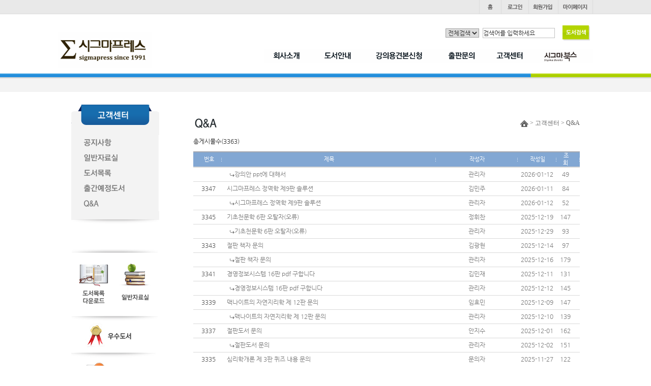

--- FILE ---
content_type: text/html
request_url: http://www.sigmapress.co.kr/shop/m_board.php?ps_db=bbs_qna&ps_boid=171&ps_bcid=&ps_line=asc&ps_choi=&ps_divi=&list_category=&ps_sele=&ps_ques=&ps_coid=0&ps_state=&ps_page=2
body_size: 53274
content:
<!--
모닝시리즈에 대한 라이센스 명시입니다.
아래 라이센스에 동의하시는 분만 모닝시리즈를 사용할수 있습니다.
꼭 읽어 보시고 사용 하십시오. 

프로그램명 : MORNING 시리즈
배포버젼   : MORNING MALL (안정:20060119버젼)
배포일자   : 2006년 01월 19일
프로그램머 : 안주현
디자인     : 안주현
Homepage   : http://www.morningspecial.com
E-Mail     : morningspecial@empal.com

1.  MORNING 시리즈의 모든 저작권은 안주현 에게 있습니다.
2.  MORNING 시리즈의 배포권은 제작자(안주현)가 허용한 곳에만 있습니다.
    (허락 맡지 않은 재배포는 허용하지 않습니다. 무단 배포하지 마십시오.)
3.  MORNING 시리즈는 저작권 명시시 누구나 사용할수 있습니다.
    (개인,비영리단체,상업사이트 기업이나 영리,비영리 단체포함)
    단. 불법 행위 또는 반 사회적인 사용은 하실수 없습니다.
4.  MORNING 시리즈는 무료프로그램(프리웨어)이 아님을 알려드립니다.
    (모닝시리즈 카피라이터 사용(광고)하는 조건으로 사용할수 있는 애드웨어 입니다.)
5.  MORNING 시리즈 사용시 저작권 명시부분을 훼손하면 안됩니다.
    프로그램 소스, html소스상의 라이센스 및 웹상 출력물 하단에 있는 카피라이트와 링크를 수정하지 마십시요.
    (저작권 표시는 원본 그대로를 유지 하여야 합니다.임의 수정 및 아이콘화 금지)
6.  단, 정식 등록버젼은 저작권 표시를 수정 또는 삭제할수 있습니다.
    (정식 등록버젼에 대한 문의는 register@morningspecial.com 으로 메일로 문의하여 주십시요.)
7.  MORNING 시리즈는 사용으로 인한 데이타 손실 및 기타 손해에 대해서 책임을 지지 않습니다.
8.  MORNING 시리즈에 대해 유지/보수의 의무가 없습니다.
9.  MORNING 시리즈의 상업적 목적으로 판매할수 없습니다.
10. MORNING 시리즈는 소스는 개인적으로 사용시 수정하여 사용할수 있습니다. (단 수정배포는 안됩니다.)
11. MORNING 시리즈에 사용된 스킨 저작권은 스킨 제작자에게 있습니다.
12. 기타 의문사항은 http://www.morningspecial.com 에서 게시판을 이용하여 주십시오.
    (일반 질문은 메일로 받지 않습니다. 자동 필터링 됩니다.)
13. 위 사항에 동의하시는 분만 모닝시리즈를 사용할수 있습니다.
-->

<!DOCTYPE HTML PUBLIC "-//W3C//DTD HTML 4.01 Transitional//EN" "http://www.w3.org/TR/html4/loose.dtd">
<HTML>
<head>
<title>시그마프레스</title>
<meta http-equiv="imagetoolbar" content="no">
<meta http-equiv="Content-Type" content="text/html; charset=euc-kr">
<meta http-equiv="X-UA-Compatible" content="IE=Edge"/>
<link rel="StyleSheet" HREF="./skin/inoproject/css/style.css" type="text/css" title="MORNING">
<link rel="StyleSheet" HREF="./skin/inoproject/css/new_style.css" type="text/css" title="MORNING">
<!--<script type="text/javascript" src="/common/js/jquery-1.5.1.min.js"></script>-->
<!--<script type="text/javascript" src="./skin/inoproject/js/basic-jquery-slider.js"></script>-->
<!--<script type="text/javascript" src="./skin/inoproject/js/gnb.js"></script>-->
<script type="text/javascript" src="./skin/inoproject/js/jquery.js"></script>
<script type="text/javascript" src="./skin/inoproject/js/jquery_easing.js"></script>
<script src="//code.jquery.com/jquery-1.11.0.min.js"></script>


<!--2차레이어관련 스크립트	  -->
	<script language="javascript" src="./skin/inoproject/js/ino_cate.js"></script>
<!-- bottom 네비바 -->
	<script language="javascript" src="./skin/inoproject/js/navigatoin_bar.js"></script>
	<script language="javascript" src="./skin/inoproject/js/ajaxCommon.js"></script>
	<script language="javascript" src="./skin/inoproject/js/morning_korea_basic.js"></script>
<!--즐겨찾기 스크립트시작  -->
	<script language="javascript">
		function bookmark(){
			window.external.AddFavorite('http://inosigmapress.inohosting.co.kr', '시그마프레스')
		}
	</script>
	<script src="http://dmaps.daum.net/map_js_init/postcode.v2.js"></script> 
<!-- <script src="https://t1.daumcdn.net/mapjsapi/bundle/postcode/prod/postcode.v2.js"></script> -->

</head><script  src="http://code.jquery.com/jquery-latest.min.js"></script>
<script>
$(document).ready(function(){
	    $('.popupon').on('click',function(){
        $('.popup77').stop().show();
    });
	     $('.popupclose11').on('click',function(){
        $('.popup77').stop().hide(); 
     });
});

</script>
<style>
.popupon img{position:absolute;left:-190px;top:210px}
.popup11{position:fixed;margin:0 auto;top:50%;left:50%;transform:translate(-50%, -50%);z-index:99999;width:600px;overflow-y:scroll;height:600px;box-sizing:border-box;padding:1px;background:#ccc}
.popup11>img{width:100%}
.popup77{display:NONE}
.popup11 h2{width:100%;background:#000;height:30px}
.popupclose11{float:right;padding-top:7px;cursor:pointer}
</style>
<!--// 네비게이션 -->
	<script>
		function all_hidden(idx){
		for(var i=1;i<=5;i++){
				if(idx!=i){
					document.getElementById("s_nav"+i).style.display="none";
				}
			}
	 	}
		function view_menu(cl){
			document.getElementById(cl).style.display="";
		}
		function hidden_menu(cl){
			document.getElementById(cl).style.display="none";
		}
		
//상단 메뉴
		$(document).ready(function(){
	var $gnbLi = $("#s_gnbList td");	
	var $sgnb = 1;


//alert($gnbLi);
	function sMenu(e){

		e.siblings().css("display", "none");
		e.css("display", "block");
	}

	$gnbLi.each(function(index) {
		$(this).on("mouseenter",function(e){
		$sgnb = index+1;

			switch($sgnb){
				case 1:sMenu($('#s_nav1')); break;
				case 2:sMenu($('#s_nav2')); break;
				case 3:sMenu($('#s_nav3')); break;
				case 4:sMenu($('#s_nav4')); break;
				case 5:sMenu($('#s_nav5')); break;
			}
		});
	});
});

</script>


<!--// 헤더시작 -->
<table border="0" cellpadding="0" cellspacing="0" width="100%" style="background:url('/shop/skin/inoproject/images/header_ut_bg.jpg') repeat-x;height:28px;overflw:hidden">
	<tr>
		<td>
			<table border="0" cellpadding="0" cellspacing="0" width="1052" align="center" style="width:1052px;margin:0 auto;position:relative">
								<tr>
					<td>
						<!--// 유틸메뉴 -->
						<table border="0" cellpadding="0" cellspacing="0" align="right" width="200" style="width:200px">
							<tr>
								<td width="44"><a href="index.php"><img src="/shop/skin/inoproject/images/ut_home.gif" onmouseover="this.src='/shop/skin/inoproject/images/ut_home_ov.gif'" onmouseout="this.src='/shop/skin/inoproject/images/ut_home.gif'" alt="" /></a></td>
								<td width="53"><a href="m_login.php"><img src="/shop/skin/inoproject/images/ut_login.gif" onmouseover="this.src='/shop/skin/inoproject/images/ut_login_ov.gif'" onmouseout="this.src='/shop/skin/inoproject/images/ut_login.gif'" alt="" /></a></td>
								<td width="58"><a href="m_member.php"><img src="/shop/skin/inoproject/images/ut_join.gif" onmouseover="this.src='/shop/skin/inoproject/images/ut_join_ov.gif'" onmouseout="this.src='/shop/skin/inoproject/images/ut_join.gif'" alt="" /></a></td>
								<td width="67"><a href="m_mypage.php"><img src="/shop/skin/inoproject/images/ut_mypage.gif" onmouseover="this.src='/shop/skin/inoproject/images/ut_mypage_ov.gif'" onmouseout="this.src='/shop/skin/inoproject/images/ut_mypage.gif'" alt="" /></a></td>
								<!--<td width="53"><a href="/shop/m_board.php?ps_db=bbs_notice&xid=1"><img src="/shop/skin/inoproject/images/ut_cus.gif" onmouseover="this.src='/shop/skin/inoproject/images/ut_cus_ov.gif'" onmouseout="this.src='/shop/skin/inoproject/images/ut_cus.gif'" alt="" /></a></td>!-->
							</tr>
						</table>
					</td>
				</tr>
								<tr>
					<td>
						<table border="0" cellpadding="0" cellspacing="0" >
							<tr>
								<td height="35"></td>
							</tr>
							<!-- <tr>
								<td>
									<a href="#" target="" class="popupon">
										<img src="/shop/skin/inoproject/newimg/banner_1119.jpg" alt="" style="position:absolute;left:-165px;top:210px">
									</a>
								</td>
							</tr> -->
							<tr>
								<td><a href="index.php"><img src="/shop/skin/inoproject/images/logo.gif" alt="" /></a></td>
								<td>
									<!--// 네비게이션 -->
									<table border="0" cellpadding="0" cellspacing="0" style="width:647px;margin-top:25px" align="right" id="s_gnbList">
										<tr>
											<td width="98" onmouseover="all_hidden('1');"><a href="sub01_01.php?xid=1"><img src="/shop/skin/inoproject/images/nav1.gif" onmouseover="this.src='/shop/skin/inoproject/images/nav1_ov.gif'" onmouseout="this.src='/shop/skin/inoproject/images/nav1.gif'"  alt="" /></a></td>
											<td width="107" onmouseover="all_hidden('2');"><a href="/shop/m_mall_list.php?ps_ctid=01000000"><img src="/shop/skin/inoproject/images/nav2.gif" onmouseover="this.src='/shop/skin/inoproject/images/nav2_ov.gif'" onmouseout="this.src='/shop/skin/inoproject/images/nav2.gif'"alt="" /></a></td>
											<td width="113" onmouseover="all_hidden('3');"><a href="/shop/m_write.php?ps_db=bbs_sample_noti&ps_boid=&ps_page=1&ps_sele=&ps_ques=&ps_line=&ps_choi=&ps_divi=&xid=1"><img src="/shop/skin/inoproject/images/nav3.gif" onmouseover="this.src='/shop/skin/inoproject/images/nav3_ov.gif'" onmouseout="this.src='/shop/skin/inoproject/images/nav3.gif'" alt="" /></a></td>
											<td width="106" onmouseover="all_hidden('4');"><a href="/shop/m_write.php?ps_db=bbs_press&ps_boid=&ps_page=1&ps_sele=&ps_ques=&ps_line=&ps_choi=&ps_divi=&xid=1"><img src="/shop/skin/inoproject/images/nav4.gif" onmouseover="this.src='/shop/skin/inoproject/images/nav4_ov.gif'" onmouseout="this.src='/shop/skin/inoproject/images/nav4.gif'" alt="" /></a></td>
											<td width="100" onmouseover="all_hidden('5');"><a href="/shop/m_board.php?ps_db=bbs_notice&xid=1"><img src="/shop/skin/inoproject/images/nav5.gif" onmouseover="this.src='/shop/skin/inoproject/images/nav5_ov.gif'" onmouseout="this.src='/shop/skin/inoproject/images/nav5.gif'" alt="" /></a></td>
											<td width="123"><a href="http://www.sigmabooks.co.kr/main/ko/index.html"><img src="/shop/skin/inoproject/images/nav6.gif" onmouseover="this.src='/shop/skin/inoproject/images/nav6_ov.gif'" onmouseout="this.src='/shop/skin/inoproject/images/nav6.gif'" alt="" /></a></td>
										</tr>
									</table>
								</td>
							</tr>
							<tr>
								<td height="10"></td>
							</tr>
							<tr>
								<td>
									<!--// searchBox -->
									<form method="get" action="m_search.php" name="morning_top_search" onsubmit="javascript:return check_top_search()">
										<input type="hidden" name="ps_mode" value="search">
										<input type="hidden" name="url" value="m_board.php">
										<table border="0" cellpadding="0" cellspacing="0" style="position:absolute;top:50px;right:0;width:290px" >
											<tr>
												<td>												
												<select name="all_select" id="" style="border:1px solid #9f9f9f">
													<option value="1" >전체검색</option>
													<option value="subject" >제목</option>
													<option value="isbn" >isbn</option>
													<option value="goods_writer" >저자</option>
													<option value="goods_translator" >역자</option>
												</select>
												</td>
												<td><input type="text" value="검색어를 입력하세요" onclick="javascript:this.value='';" value="" name="ps_search" style="border:1px solid #c1c1c1;width:140px;padding:2px 0 2px 0"/></td>
												<td><input type="image" src="/shop/skin/inoproject/images/bookSearch_btn.gif"/></td>
											</tr>
										</table>
									</form>
								</td>
							</tr>
						</table>
					</td>
				</tr>
			</table>
		</td>
	</tr>
</table>
<!--// 헤더끝 -->

<!--// 서브네비게이션시작 -->
<table border="0" cellpadding="0" cellspacing="0" width="100%" style="background:url('/shop/skin/inoproject/images/nav_bg1.jpg') repeat-x;height:37px;position:relative" id="s_nav">
	<tr>
		<td style="width:50%;background:url('/shop/skin/inoproject/images/nav_bg1.jpg') repeat-x left top;height:37px"></td>
		<td>
			<table border="0" cellpadding="0" cellspacing="0" width="1052" align="center" style="background:url('/shop/skin/inoproject/images/nav_bg3.jpg') 0 0 no-repeat;height:37px;width:1052px;position:relative;">
				<tr>
					<td>
						<!--// 서브네비1 -->
						<table border="0" cellpadding="0" cellspacing="0" style="position:absolute;top:8px;left:324px;display:none" id="s_nav1" onmouseover="view_menu('s_nav1');" onmouseout="hidden_menu('s_nav1');">
							<tr>
								<td width="46"><a href="sub01_01.php?xid=1"><img src="/shop/skin/inoproject/images/nav1_1.gif" onmouseover="this.src='/shop/skin/inoproject/images/nav1_1_ov.gif'" onmouseout="this.src='/shop/skin/inoproject/images/nav1_1.gif'" alt="" /></a></td>
						<!--		<td width="37"><a href="sub01_02.php?xid=2"><img src="/shop/skin/inoproject/images/nav1_2.gif" onmouseover="this.src='/shop/skin/inoproject/images/nav1_2_ov.gif'" onmouseout="this.src='/shop/skin/inoproject/images/nav1_2.gif'" alt="" /></a></td>!-->
								<td width="46"><a href="sub01_03.php?xid=3"><img src="/shop/skin/inoproject/images/nav1_3.gif" onmouseover="this.src='/shop/skin/inoproject/images/nav1_3_ov.gif'" onmouseout="this.src='/shop/skin/inoproject/images/nav1_3.gif'" alt="" /></a></td>
								<td width="85"><a href="sub01_04.php?xid=4"><img src="/shop/skin/inoproject/images/nav1_4.gif" onmouseover="this.src='/shop/skin/inoproject/images/nav1_4_ov.gif'" onmouseout="this.src='/shop/skin/inoproject/images/nav1_4.gif'" alt="" /></a></td>
								<td><a href="sub01_05.php?xid=5"><img src="/shop/skin/inoproject/images/nav1_5.gif" onmouseover="this.src='/shop/skin/inoproject/images/nav1_5_ov.gif'" onmouseout="this.src='/shop/skin/inoproject/images/nav1_5.gif'" alt="" /></a></td>
							</tr>
						</table>
					</td>
				</tr>

				<tr>
					<td>
						<!--// 서브네비2 -->
						<table border="0" cellpadding="0" cellspacing="0" style="position:absolute;top:8px;left:483px;display:none" id="s_nav2" onmouseover="view_menu('s_nav2');" onmouseout="hidden_menu('s_nav2');">
							<tr>
								<td width="48"><a href="/shop/m_mall_list.php?ps_ctid=01000000"><img src="/shop/skin/inoproject/images/nav2_1.gif" onmouseover="this.src='/shop/skin/inoproject/images/nav2_1_ov.gif'" onmouseout="this.src='/shop/skin/inoproject/images/nav2_1.gif'" alt="" /></a></td>
								<td width="46"><a href="/shop/m_mall_list.php?ps_ctid=02000000"><img src="/shop/skin/inoproject/images/nav2_2.gif" onmouseover="this.src='/shop/skin/inoproject/images/nav2_2_ov.gif'" onmouseout="this.src='/shop/skin/inoproject/images/nav2_2.gif'" alt="" /></a></td>
								<td><a href="/shop/m_mall_list.php?ps_ctid=03000000"><img src="/shop/skin/inoproject/images/nav2_3.gif" onmouseover="this.src='/shop/skin/inoproject/images/nav2_3_ov.gif'" onmouseout="this.src='/shop/skin/inoproject/images/nav2_3.gif'" alt="" /></a></td>
							</tr>
						</table>
					</td>
				</tr>

				<tr>
					<td>
						<!--// 서브네비3 -->
						<table border="0" cellpadding="0" cellspacing="0" style="position:absolute;top:8px;left:637px;display:none" id="s_nav3" onmouseover="view_menu('s_nav3');" onmouseout="hidden_menu('s_nav3');">
							<tr>
								<td width="48"><a href="/shop/m_write.php?ps_db=bbs_sample_noti&ps_boid=&ps_page=1&ps_sele=&ps_ques=&ps_line=&ps_choi=&ps_divi=&xid=1"><img src="/shop/skin/inoproject/images/nav3_1.gif" onmouseover="this.src='/shop/skin/inoproject/images/nav3_1_ov.gif'" onmouseout="this.src='/shop/skin/inoproject/images/nav3_1.gif'" alt="" /></a></td>
								<!-- <td width="55"><a href="sub03_02.php?xid=2"><img src="/shop/skin/inoproject/images/nav3_2.gif" onmouseover="this.src='/shop/skin/inoproject/images/nav3_2_ov.gif'" onmouseout="this.src='/shop/skin/inoproject/images/nav3_2.gif'" alt="" /></a></td>
								<td><a href="sub03_03.php?xid=3"><img src="/shop/skin/inoproject/images/nav3_3.gif" onmouseover="this.src='/shop/skin/inoproject/images/nav3_3_ov.gif'" onmouseout="this.src='/shop/skin/inoproject/images/nav3_3.gif'" alt="" /></a></td> -->
							</tr>
						</table>
					</td>
				</tr>

				<tr>
					<td>
						<!--// 서브네비4 -->
						<table border="0" cellpadding="0" cellspacing="0" style="position:absolute;top:8px;left:740px;display:none" id="s_nav4" onmouseover="view_menu('s_nav4');" onmouseout="hidden_menu('s_nav4');">
							<!--<tr>
								<td width="81"><a href="/shop/m_write.php?ps_db=bbs_press&ps_boid=&ps_page=1&ps_sele=&ps_ques=&ps_line=&ps_choi=&ps_divi=&xid=1"><img src="/shop/skin/inoproject/images/nav4_1.gif" onmouseover="this.src='/shop/skin/inoproject/images/nav4_1_ov.gif'" onmouseout="this.src='/shop/skin/inoproject/images/nav4_1.jpg'" alt="" /></a></td>
								<!-- <td><a href="sub04_02.php?xid=2"><img src="/shop/skin/inoproject/images/nav4_2.jpg" onmouseover="this.src='/shop/skin/inoproject/images/nav4_2_ov.gif'" onmouseout="this.src='/shop/skin/inoproject/images/nav4_2.jpg'" alt="" /></a></td> -->
							</tr>
						</table>
					</td>
				</tr>

				<tr>
					<td>
						<!--// 서브네비5 -->
						<table border="0" cellpadding="0" cellspacing="0" style="position:absolute;top:8px;right:0;width:400px;display:none" id="s_nav5" onmouseover="view_menu('s_nav5');" onmouseout="hidden_menu('s_nav5');">
							<tr>
								<td width="57"><a href="m_board.php?ps_db=bbs_notice&xid=1"><img src="/shop/skin/inoproject/images/nav5_1.gif" onmouseover="this.src='/shop/skin/inoproject/images/nav5_1_ov.gif'" onmouseout="this.src='/shop/skin/inoproject/images/nav5_1.gif'" alt="" /></a></td>
								<td width="68"><a href="m_board.php?ps_db=bbs_reference&xid=2"><img src="/shop/skin/inoproject/images/nav5_2.gif" onmouseover="this.src='/shop/skin/inoproject/images/nav5_2_ov.gif'" onmouseout="this.src='/shop/skin/inoproject/images/nav5_2.gif'" alt="" /></a></td>
								<td width="61"><a href="/shop/sub05_03.php?xid=3"><!--<a href="m_board.php?ps_db=bbs_book_list&xid=3">--><img src="/shop/skin/inoproject/images/nav5_3.gif" onmouseover="this.src='/shop/skin/inoproject/images/nav5_3_ov.gif'" onmouseout="this.src='/shop/skin/inoproject/images/nav5_3.gif'" alt="" /></a></td>
								<td width="85"><a href="/shop/m_board.php?ps_db=bbs_continue_book&ps_page=&ps_sele=&ps_ques=&ps_line=&ps_choi=&ps_divi=&ps_ctid=4"><img src="/shop/skin/inoproject/images/nav5_4.gif" onmouseover="this.src='/shop/skin/inoproject/images/nav5_4_ov.gif'" onmouseout="this.src='/shop/skin/inoproject/images/nav5_4.gif'" alt="" /></a></td>
								<td width="49"><a href="m_board.php?ps_db=bbs_qna&xid=5"><img src="/shop/skin/inoproject/images/nav5_5.gif" onmouseover="this.src='/shop/skin/inoproject/images/nav5_5_ov.gif'" onmouseout="this.src='/shop/skin/inoproject/images/nav5_5.gif'" alt="" /></a></td>
								<td><!-- <a href="sub05_06.php?xid=6"><img src="/shop/skin/inoproject/images/nav5_6.gif" onmouseover="this.src='/shop/skin/inoproject/images/nav5_6_ov.gif'" onmouseout="this.src='/shop/skin/inoproject/images/nav5_6.gif'" alt="" /></a> --></td>
							</tr>
						</table>
					</td>
				</tr>
			</table>
		</td>
		<td style="width:50%;background:url('/shop/skin/inoproject/images/nav_bg2.jpg') repeat-x right top;height:37px"></td>
	</tr>
</table>
<!--// 서브네비게이션끝 -->
<div class="popup77">
	<div style="" class="popup11">	
		
<img src="/shop/skin/inoproject/images/post_1119.jpg" alt="/shop/skin/inoproject/images/post_1119.jpg" usemap="#/shop/skin/inoproject/images/post_1119.jpg" style="border: 0;" />

<map name="/shop/skin/inoproject/images/post_1119.jpg">
    <area shape="rect" coords="185,1043,298,1159" href="https://enter.dcu.ac.kr" target="_blank" alt="" />

</map>
		<h2 style=""><img src="/shop/skin/inoproject/images/btn_closep.gif" alt="" style="" class="popupclose11"></h2>
	</div>
</div>




<table border="0" cellpadding="0" cellspacing="0" style="width:1000px;overflow:hidden;margin:0 auto" align="center">
	<tr>
		<td height="25"></td>
	</tr>
	<tr>
		<!--//레프트메뉴 -->
		<td style="width:170px;float:left">
			<table border="0" cellpadding="0" cellspacing="0" >
				<tr>
					<td>
						<table border="0" cellpadding="0" cellspacing="0" style="background:url('/shop/skin/inoproject/images/sb01_gnb_bg1.gif') 0 100% no-repeat;padding-bottom:10px;background-color:#f3f3f3;width:173px" >
							<tr>
								<td><img src="/shop/skin/inoproject/images/sb05_gnb_top.gif" alt="" /></td>
							</tr>
							<tr>
								<td height="20"></td>
							</tr>
							<tr>
								<td><a href="/shop/m_board.php?ps_db=bbs_notice&xid=1"><img src="/shop/skin/inoproject/images/sb05_gnb1.gif" onmouseover="this.src='/shop/skin/inoproject/images/sb05_gnb1_ov.gif'" onmouseout="this.src='/shop/skin/inoproject/images/sb05_gnb1.gif'" alt="" /></a></td>
							</tr>
							<tr>
								<td><a href="/shop/m_board.php?ps_db=bbs_reference&xid=2"><img src="/shop/skin/inoproject/images/sb05_gnb2.gif" onmouseover="this.src='/shop/skin/inoproject/images/sb05_gnb2_ov.gif'" onmouseout="this.src='/shop/skin/inoproject/images/sb05_gnb2.gif'" alt="" /></a></td>
							</tr>
							<tr>
								<td><a href="/shop/sub05_03.php?xid=3"><!--<a href="/shop/m_board.php?ps_db=bbs_book_list&xid=3">--><img src="/shop/skin/inoproject/images/sb05_gnb3.gif" onmouseover="this.src='/shop/skin/inoproject/images/sb05_gnb3_ov.gif'" onmouseout="this.src='/shop/skin/inoproject/images/sb05_gnb3.gif'" alt="" /></a></td>
							</tr>
							<tr>
								<td><a href="/shop/m_board.php?ps_db=bbs_continue_book&ps_page=&ps_sele=&ps_ques=&ps_line=&ps_choi=&ps_divi=&ps_ctid=4"><img src="/shop/skin/inoproject/images/sb05_gnb4.gif" onmouseover="this.src='/shop/skin/inoproject/images/sb05_gnb4_ov.gif'" onmouseout="this.src='/shop/skin/inoproject/images/sb05_gnb4.gif'" alt="" /></a></td>
							</tr>
							<tr>
								<td><a href="/shop/m_board.php?ps_db=bbs_qna&xid=5"><img src="/shop/skin/inoproject/images/sb05_gnb5.gif" onmouseover="this.src='/shop/skin/inoproject/images/sb05_gnb5_ov.gif'" onmouseout="this.src='/shop/skin/inoproject/images/sb05_gnb5.gif'" alt="" /></a></td>
							</tr>
							<tr>
								<td height="25"></td>
							</tr>
						</table>
					</td>
				</tr>
				<tr>
					<td height="50"></td>
				</tr>
				<tr>
					<td>
						<!--//레프트배너 -->
						<table border="0" cellpadding="0" cellspacing="0" width="170" align="left" style="width:170px;position:relative" class="m_leftMenu1">
							<tr>
								<td colspan="2" align="center"><img src="/shop/skin/inoproject/images/left_bg2.jpg" alt="" /></td>
							</tr>
							<tr>
								<td><a href="http://inosigmapress.inohosting.co.kr/shop/sub05_03.php?xid=3"><img src="/shop/skin/inoproject/images/left_bnr1.gif" alt=""  style="margin-left:-5px;"/></a></td>
								<td align="left"><a href="/shop/m_board.php?ps_db=bbs_reference&xid=2"><img src="/shop/skin/inoproject/images/left_bnr2.gif" alt="" style="margin-left:-5px;"/></a></td>
							</tr>
							<tr>
								<td colspan="2" align="center"><img src="/shop/skin/inoproject/images/left_bg1.jpg" alt="" /></td>
							</tr>
						</table>
					</td>
				</tr>
						<tr>
								<td><a href="http://www.sigmapress.co.kr/shop/m_board.php?ps_db=bbs_notice&xid=1"><img src="/shop/skin/inoproject/images/brn01.jpg" alt=""  style="margin-left:-5px;"/></a></td>
							</tr>
	<tr>
		<td><a href="/shop/m_board.php?ps_db=bbs_continue_book&ps_page=&ps_sele=&ps_ques=&ps_line=&ps_choi=&ps_divi=&ps_ctid="><img src="/shop/skin/inoproject/images/brn02.jpg" alt=""  style="margin-left:-5px;"/></a></td>
	</tr>
	<tr>
		<td><a href="/shop/sub01_05.php?xid=5"><img src="/shop/skin/inoproject/images/brn03.jpg" alt="채용정보"/></a></td>
	</tr>
				<tr>
					<td height="50"></td>
				</tr>
			</table>
		</td>
		<!--//레프트메뉴끝 -->
		<!--//게시판시작 -->
		<td style="width:760px;float:right">
			<table border="0" cellpadding="0" cellspacing="0" >
				<tr>
					<td>
						<table border="0" cellpadding="0" cellspacing="0" width="100%">
<tr>
	<td height="10"> </td>
</tr>
<tr style="display:none;">
	<td width="100%" valign="top"></td>
</tr>
<tr>
	<td width="100%" valign="top" height=10></td>
</tr>
</table>
<table border="0" cellpadding="0" cellspacing="0" class="sb_ut" style="position:relative;width:760px">
							<tr>
								<td><img src="/shop/skin/inoproject/images/sb05_05_stl.gif" alt="" /></td>
								<td>
									<table border="0" cellpadding="0" cellspacing="0" style="">
										<tr>
											<td align="right"><img src="/shop/skin/inoproject/images/sub_bul.jpg" alt="" /> > 고객센터 > Q&A</td>
											<td></td>
										</tr>
									</table>
								</td>
							</tr>
						</table>
					</td>
				</tr>
				<tr>
					<td><link rel=StyleSheet HREF="board_skin/ino_board_default/ino.css" type="text/css" >

<table border="0" cellpadding="0" cellspacing="0"  style="width:760px;text-align:left" align="left">
<tr>
	<td nowrap align="center">
<table border="0" cellpadding="0" cellspacing="0" style="width:760px;text-align:left" align="left">
<tr>
	<td height="10"></td>
</tr>
<tr>
	<td align="left" valign="bottom">총게시물수(3363)</td>
	<td align="right">
	</td>
</tr>
</table>
    <table border="0" cellpadding="0" cellspacing="0" style="width:760px;" align="left" >
	<tr>
		<td height="10"></td>
	</tr>
	<form action="m_board_ok.php" method="post" name="uid_check_form">
		<input type="hidden" name="bbsChkStr" value="44495_1769007485">
	<input type="hidden" name="ps_mode" value="board_all_delete">
	<input type="hidden" name="ps_db" value="bbs_qna">
	<input type="hidden" name="ps_page" value="2">
	<input type="hidden" name="ps_coid" value="0">
    <tr style="background-color:#f0f2f8; border-top:#a2a7b0 solid 2px;line-height:25px;height:25px">
		<td  class="text20"  style="padding-left:5px"></td>
		<td nowrap align="center" width="50" class="text20" style="padding:0 10px 0 10px"><img src="./skin/inoproject/images/sitemap/sp.gif" height="2">번호</td>
		<td width="1" class="text20"><img src="board_skin/ino_board_default/images/list_title_line.gif" border="0"></td>
        <td style="word-break;break-all;" align="center" width=100% class="text20"><img src="./skin/inoproject/images/sitemap/sp.gif" height="2">제목</td>
		<td width="1" class="text20"><img src="board_skin/ino_board_default/images/list_title_line.gif" border=\"0\" ></td>
        <td width="160" nowrap align="center" class="text20" style="padding:0 10px 0 10px"><img src="./skin/inoproject/images/sitemap/sp.gif" height="2">작성자</td>
		<td width="1" class="text20"><img src="board_skin/ino_board_default/images/list_title_line.gif" border=\"0\" ></td>
        <td width="75" nowrap align="center" class="text20" style="padding:0 10px 0 10px"><img src="./skin/inoproject/images/sitemap/sp.gif" height="2">작성일</td>
		<td width="1" class="text20"><img src="board_skin/ino_board_default/images/list_title_line.gif" border=\"0\" ></td>
        <td width="35" nowrap align="center" class="text20"style="padding:0 10px 0 10px"><img src="./skin/inoproject/images/sitemap/sp.gif" height="2">조회</td>
		<td align="center" class="text20" style="padding:0 10px 0 0"></td>
		<td width="1" class="text20"><img src="board_skin/ino_board_default/images/list_title_line.gif" border=\"0\" ></td>
		    </tr>
	<tr>
		<td colspan=50  height=1 class="InoBoard_Line"></td>
	</tr>
       <tr onMouseOver="this.style.background='#FBFBFB'" onMouseOut="this.style.background='#FFFFFF'" bgcolor="#FFFFFF" height=28>
         <td align="center" style="padding:0 0px 0 5px" nowrap class="InoBoard"></td>
         <td align="center" style="padding:0 0 0 0"  class="InoBoard"><font color=#595959 nowrap></font></td>
		 <td></td>
         <td align="left" style="padding:0 0 0 10px" class="InoBoard" style="word-break;break-all" width=100%>
            &nbsp;&nbsp;<img src="board_skin/ino_board_default/images/re_reply.gif" border="0"><a href="m_view.php?ps_db=bbs_qna&ps_boid=7515&ps_page=2&ps_sele=&ps_ques=&ps_line=asc&ps_choi=&ps_coid=0&ps_divi=&list_category=">강의안 ppt에 대해서</a><font size="1">&nbsp;&nbsp;</font>         </td>
		 <td></td>
         <td align="center" nowrap style="padding:0 5px 0 5px" class="InoBoard"><a href="javascript:open_window('mailer', 'mail_link.php?email=a3NkaHRtNTZAbmF2ZXIuY29t', 40, 40, 420, 381, 0, 0, 0, 0, 0);"
		 onfocus='blur()'>관리자</a></td>
		 <td></td>
         <td align="center" nowrap style="padding:0 5px 0 5px" class="InoBoard">2026-01-12</td>
		 <td></td>
         <td align="center" nowrap style="padding:0 5px 0 5px" class="InoBoard">49</td>
		 <td></td>
       </tr>
	  <tr>
		<td colspan="20" border="1" class="InoBoard_Line" ></td>
     </tr>
       <tr onMouseOver="this.style.background='#FBFBFB'" onMouseOut="this.style.background='#FFFFFF'" bgcolor="#FFFFFF" height=28>
         <td align="center" style="padding:0 0px 0 5px" nowrap class="InoBoard"></td>
         <td align="center" style="padding:0 0 0 0"  class="InoBoard"><font color=#595959 nowrap>3347</font></td>
		 <td></td>
         <td align="left" style="padding:0 0 0 10px" class="InoBoard" style="word-break;break-all" width=100%>
            <a href="m_view.php?ps_db=bbs_qna&ps_boid=7513&ps_page=2&ps_sele=&ps_ques=&ps_line=asc&ps_choi=&ps_coid=0&ps_divi=&list_category=">시그마프레스 정역학 제9판 솔루션</a><font size="1">&nbsp;&nbsp;</font>         </td>
		 <td></td>
         <td align="center" nowrap style="padding:0 5px 0 5px" class="InoBoard"><a href="javascript:open_window('mailer', 'mail_link.php?email=azMxMDA3NDI3QGdtYWlsLmNvbQ%3D%3D', 40, 40, 420, 381, 0, 0, 0, 0, 0);"
		 onfocus='blur()'>김민주</a></td>
		 <td></td>
         <td align="center" nowrap style="padding:0 5px 0 5px" class="InoBoard">2026-01-11</td>
		 <td></td>
         <td align="center" nowrap style="padding:0 5px 0 5px" class="InoBoard">84</td>
		 <td></td>
       </tr>
	  <tr>
		<td colspan="20" border="1" class="InoBoard_Line" ></td>
     </tr>
       <tr onMouseOver="this.style.background='#FBFBFB'" onMouseOut="this.style.background='#FFFFFF'" bgcolor="#FFFFFF" height=28>
         <td align="center" style="padding:0 0px 0 5px" nowrap class="InoBoard"></td>
         <td align="center" style="padding:0 0 0 0"  class="InoBoard"><font color=#595959 nowrap></font></td>
		 <td></td>
         <td align="left" style="padding:0 0 0 10px" class="InoBoard" style="word-break;break-all" width=100%>
            &nbsp;&nbsp;<img src="board_skin/ino_board_default/images/re_reply.gif" border="0"><a href="m_view.php?ps_db=bbs_qna&ps_boid=7516&ps_page=2&ps_sele=&ps_ques=&ps_line=asc&ps_choi=&ps_coid=0&ps_divi=&list_category=">시그마프레스 정역학 제9판 솔루션</a><font size="1">&nbsp;&nbsp;</font>         </td>
		 <td></td>
         <td align="center" nowrap style="padding:0 5px 0 5px" class="InoBoard"><a href="javascript:open_window('mailer', 'mail_link.php?email=a3NkaHRtNTZAbmF2ZXIuY29t', 40, 40, 420, 381, 0, 0, 0, 0, 0);"
		 onfocus='blur()'>관리자</a></td>
		 <td></td>
         <td align="center" nowrap style="padding:0 5px 0 5px" class="InoBoard">2026-01-12</td>
		 <td></td>
         <td align="center" nowrap style="padding:0 5px 0 5px" class="InoBoard">52</td>
		 <td></td>
       </tr>
	  <tr>
		<td colspan="20" border="1" class="InoBoard_Line" ></td>
     </tr>
       <tr onMouseOver="this.style.background='#FBFBFB'" onMouseOut="this.style.background='#FFFFFF'" bgcolor="#FFFFFF" height=28>
         <td align="center" style="padding:0 0px 0 5px" nowrap class="InoBoard"></td>
         <td align="center" style="padding:0 0 0 0"  class="InoBoard"><font color=#595959 nowrap>3345</font></td>
		 <td></td>
         <td align="left" style="padding:0 0 0 10px" class="InoBoard" style="word-break;break-all" width=100%>
            <a href="m_view.php?ps_db=bbs_qna&ps_boid=7506&ps_page=2&ps_sele=&ps_ques=&ps_line=asc&ps_choi=&ps_coid=0&ps_divi=&list_category=">기초천문학 6판 오탈자(오류)</a><font size="1">&nbsp;&nbsp;</font>         </td>
		 <td></td>
         <td align="center" nowrap style="padding:0 5px 0 5px" class="InoBoard"><a href="javascript:open_window('mailer', 'mail_link.php?email=aHdpY2hhbkBraHUuYWMua3I%3D', 40, 40, 420, 381, 0, 0, 0, 0, 0);"
		 onfocus='blur()'>정휘찬</a></td>
		 <td></td>
         <td align="center" nowrap style="padding:0 5px 0 5px" class="InoBoard">2025-12-19</td>
		 <td></td>
         <td align="center" nowrap style="padding:0 5px 0 5px" class="InoBoard">147</td>
		 <td></td>
       </tr>
	  <tr>
		<td colspan="20" border="1" class="InoBoard_Line" ></td>
     </tr>
       <tr onMouseOver="this.style.background='#FBFBFB'" onMouseOut="this.style.background='#FFFFFF'" bgcolor="#FFFFFF" height=28>
         <td align="center" style="padding:0 0px 0 5px" nowrap class="InoBoard"></td>
         <td align="center" style="padding:0 0 0 0"  class="InoBoard"><font color=#595959 nowrap></font></td>
		 <td></td>
         <td align="left" style="padding:0 0 0 10px" class="InoBoard" style="word-break;break-all" width=100%>
            &nbsp;&nbsp;<img src="board_skin/ino_board_default/images/re_reply.gif" border="0"><a href="m_view.php?ps_db=bbs_qna&ps_boid=7510&ps_page=2&ps_sele=&ps_ques=&ps_line=asc&ps_choi=&ps_coid=0&ps_divi=&list_category=">기초천문학 6판 오탈자(오류)</a><font size="1">&nbsp;&nbsp;</font>         </td>
		 <td></td>
         <td align="center" nowrap style="padding:0 5px 0 5px" class="InoBoard"><a href="javascript:open_window('mailer', 'mail_link.php?email=a3NkaHRtNTZAbmF2ZXIuY29t', 40, 40, 420, 381, 0, 0, 0, 0, 0);"
		 onfocus='blur()'>관리자</a></td>
		 <td></td>
         <td align="center" nowrap style="padding:0 5px 0 5px" class="InoBoard">2025-12-29</td>
		 <td></td>
         <td align="center" nowrap style="padding:0 5px 0 5px" class="InoBoard">93</td>
		 <td></td>
       </tr>
	  <tr>
		<td colspan="20" border="1" class="InoBoard_Line" ></td>
     </tr>
       <tr onMouseOver="this.style.background='#FBFBFB'" onMouseOut="this.style.background='#FFFFFF'" bgcolor="#FFFFFF" height=28>
         <td align="center" style="padding:0 0px 0 5px" nowrap class="InoBoard"></td>
         <td align="center" style="padding:0 0 0 0"  class="InoBoard"><font color=#595959 nowrap>3343</font></td>
		 <td></td>
         <td align="left" style="padding:0 0 0 10px" class="InoBoard" style="word-break;break-all" width=100%>
            <a href="m_view.php?ps_db=bbs_qna&ps_boid=7504&ps_page=2&ps_sele=&ps_ques=&ps_line=asc&ps_choi=&ps_coid=0&ps_divi=&list_category=">절판 책자 문의</a><font size="1">&nbsp;&nbsp;</font>         </td>
		 <td></td>
         <td align="center" nowrap style="padding:0 5px 0 5px" class="InoBoard"><a href="javascript:open_window('mailer', 'mail_link.php?email=ZnJlbWFuMTRAbmF2ZXIuY29t', 40, 40, 420, 381, 0, 0, 0, 0, 0);"
		 onfocus='blur()'>김광현</a></td>
		 <td></td>
         <td align="center" nowrap style="padding:0 5px 0 5px" class="InoBoard">2025-12-14</td>
		 <td></td>
         <td align="center" nowrap style="padding:0 5px 0 5px" class="InoBoard">97</td>
		 <td></td>
       </tr>
	  <tr>
		<td colspan="20" border="1" class="InoBoard_Line" ></td>
     </tr>
       <tr onMouseOver="this.style.background='#FBFBFB'" onMouseOut="this.style.background='#FFFFFF'" bgcolor="#FFFFFF" height=28>
         <td align="center" style="padding:0 0px 0 5px" nowrap class="InoBoard"></td>
         <td align="center" style="padding:0 0 0 0"  class="InoBoard"><font color=#595959 nowrap></font></td>
		 <td></td>
         <td align="left" style="padding:0 0 0 10px" class="InoBoard" style="word-break;break-all" width=100%>
            &nbsp;&nbsp;<img src="board_skin/ino_board_default/images/re_reply.gif" border="0"><a href="m_view.php?ps_db=bbs_qna&ps_boid=7505&ps_page=2&ps_sele=&ps_ques=&ps_line=asc&ps_choi=&ps_coid=0&ps_divi=&list_category=">절판 책자 문의</a><font size="1">&nbsp;&nbsp;</font>         </td>
		 <td></td>
         <td align="center" nowrap style="padding:0 5px 0 5px" class="InoBoard"><a href="javascript:open_window('mailer', 'mail_link.php?email=a3NkaHRtNTZAbmF2ZXIuY29t', 40, 40, 420, 381, 0, 0, 0, 0, 0);"
		 onfocus='blur()'>관리자</a></td>
		 <td></td>
         <td align="center" nowrap style="padding:0 5px 0 5px" class="InoBoard">2025-12-16</td>
		 <td></td>
         <td align="center" nowrap style="padding:0 5px 0 5px" class="InoBoard">179</td>
		 <td></td>
       </tr>
	  <tr>
		<td colspan="20" border="1" class="InoBoard_Line" ></td>
     </tr>
       <tr onMouseOver="this.style.background='#FBFBFB'" onMouseOut="this.style.background='#FFFFFF'" bgcolor="#FFFFFF" height=28>
         <td align="center" style="padding:0 0px 0 5px" nowrap class="InoBoard"></td>
         <td align="center" style="padding:0 0 0 0"  class="InoBoard"><font color=#595959 nowrap>3341</font></td>
		 <td></td>
         <td align="left" style="padding:0 0 0 10px" class="InoBoard" style="word-break;break-all" width=100%>
            <a href="m_view.php?ps_db=bbs_qna&ps_boid=7502&ps_page=2&ps_sele=&ps_ques=&ps_line=asc&ps_choi=&ps_coid=0&ps_divi=&list_category=">경영정보시스템 16판 pdf 구합니다</a><font size="1">&nbsp;&nbsp;</font>         </td>
		 <td></td>
         <td align="center" nowrap style="padding:0 5px 0 5px" class="InoBoard"><a href="javascript:open_window('mailer', 'mail_link.php?email=a2ltajMyMkBuYXZlci5jb20%3D', 40, 40, 420, 381, 0, 0, 0, 0, 0);"
		 onfocus='blur()'>김민재</a></td>
		 <td></td>
         <td align="center" nowrap style="padding:0 5px 0 5px" class="InoBoard">2025-12-11</td>
		 <td></td>
         <td align="center" nowrap style="padding:0 5px 0 5px" class="InoBoard">131</td>
		 <td></td>
       </tr>
	  <tr>
		<td colspan="20" border="1" class="InoBoard_Line" ></td>
     </tr>
       <tr onMouseOver="this.style.background='#FBFBFB'" onMouseOut="this.style.background='#FFFFFF'" bgcolor="#FFFFFF" height=28>
         <td align="center" style="padding:0 0px 0 5px" nowrap class="InoBoard"></td>
         <td align="center" style="padding:0 0 0 0"  class="InoBoard"><font color=#595959 nowrap></font></td>
		 <td></td>
         <td align="left" style="padding:0 0 0 10px" class="InoBoard" style="word-break;break-all" width=100%>
            &nbsp;&nbsp;<img src="board_skin/ino_board_default/images/re_reply.gif" border="0"><a href="m_view.php?ps_db=bbs_qna&ps_boid=7503&ps_page=2&ps_sele=&ps_ques=&ps_line=asc&ps_choi=&ps_coid=0&ps_divi=&list_category=">경영정보시스템 16판 pdf 구합니다</a><font size="1">&nbsp;&nbsp;</font>         </td>
		 <td></td>
         <td align="center" nowrap style="padding:0 5px 0 5px" class="InoBoard"><a href="javascript:open_window('mailer', 'mail_link.php?email=a3NkaHRtNTZAbmF2ZXIuY29t', 40, 40, 420, 381, 0, 0, 0, 0, 0);"
		 onfocus='blur()'>관리자</a></td>
		 <td></td>
         <td align="center" nowrap style="padding:0 5px 0 5px" class="InoBoard">2025-12-12</td>
		 <td></td>
         <td align="center" nowrap style="padding:0 5px 0 5px" class="InoBoard">145</td>
		 <td></td>
       </tr>
	  <tr>
		<td colspan="20" border="1" class="InoBoard_Line" ></td>
     </tr>
       <tr onMouseOver="this.style.background='#FBFBFB'" onMouseOut="this.style.background='#FFFFFF'" bgcolor="#FFFFFF" height=28>
         <td align="center" style="padding:0 0px 0 5px" nowrap class="InoBoard"></td>
         <td align="center" style="padding:0 0 0 0"  class="InoBoard"><font color=#595959 nowrap>3339</font></td>
		 <td></td>
         <td align="left" style="padding:0 0 0 10px" class="InoBoard" style="word-break;break-all" width=100%>
            <a href="m_view.php?ps_db=bbs_qna&ps_boid=7499&ps_page=2&ps_sele=&ps_ques=&ps_line=asc&ps_choi=&ps_coid=0&ps_divi=&list_category=">맥나이트의 자연지리학 제 12판 문의</a><font size="1">&nbsp;&nbsp;</font>         </td>
		 <td></td>
         <td align="center" nowrap style="padding:0 5px 0 5px" class="InoBoard"><a href="javascript:open_window('mailer', 'mail_link.php?email=bWFuZ28xNDk3QG5hdmVyLmNvbQ%3D%3D', 40, 40, 420, 381, 0, 0, 0, 0, 0);"
		 onfocus='blur()'>임효민</a></td>
		 <td></td>
         <td align="center" nowrap style="padding:0 5px 0 5px" class="InoBoard">2025-12-09</td>
		 <td></td>
         <td align="center" nowrap style="padding:0 5px 0 5px" class="InoBoard">147</td>
		 <td></td>
       </tr>
	  <tr>
		<td colspan="20" border="1" class="InoBoard_Line" ></td>
     </tr>
       <tr onMouseOver="this.style.background='#FBFBFB'" onMouseOut="this.style.background='#FFFFFF'" bgcolor="#FFFFFF" height=28>
         <td align="center" style="padding:0 0px 0 5px" nowrap class="InoBoard"></td>
         <td align="center" style="padding:0 0 0 0"  class="InoBoard"><font color=#595959 nowrap></font></td>
		 <td></td>
         <td align="left" style="padding:0 0 0 10px" class="InoBoard" style="word-break;break-all" width=100%>
            &nbsp;&nbsp;<img src="board_skin/ino_board_default/images/re_reply.gif" border="0"><a href="m_view.php?ps_db=bbs_qna&ps_boid=7500&ps_page=2&ps_sele=&ps_ques=&ps_line=asc&ps_choi=&ps_coid=0&ps_divi=&list_category=">맥나이트의 자연지리학 제 12판 문의</a><font size="1">&nbsp;&nbsp;</font>         </td>
		 <td></td>
         <td align="center" nowrap style="padding:0 5px 0 5px" class="InoBoard"><a href="javascript:open_window('mailer', 'mail_link.php?email=a3NkaHRtNTZAbmF2ZXIuY29t', 40, 40, 420, 381, 0, 0, 0, 0, 0);"
		 onfocus='blur()'>관리자</a></td>
		 <td></td>
         <td align="center" nowrap style="padding:0 5px 0 5px" class="InoBoard">2025-12-10</td>
		 <td></td>
         <td align="center" nowrap style="padding:0 5px 0 5px" class="InoBoard">139</td>
		 <td></td>
       </tr>
	  <tr>
		<td colspan="20" border="1" class="InoBoard_Line" ></td>
     </tr>
       <tr onMouseOver="this.style.background='#FBFBFB'" onMouseOut="this.style.background='#FFFFFF'" bgcolor="#FFFFFF" height=28>
         <td align="center" style="padding:0 0px 0 5px" nowrap class="InoBoard"></td>
         <td align="center" style="padding:0 0 0 0"  class="InoBoard"><font color=#595959 nowrap>3337</font></td>
		 <td></td>
         <td align="left" style="padding:0 0 0 10px" class="InoBoard" style="word-break;break-all" width=100%>
            <a href="m_view.php?ps_db=bbs_qna&ps_boid=7497&ps_page=2&ps_sele=&ps_ques=&ps_line=asc&ps_choi=&ps_coid=0&ps_divi=&list_category=">절판도서 문의</a><font size="1">&nbsp;&nbsp;</font>         </td>
		 <td></td>
         <td align="center" nowrap style="padding:0 5px 0 5px" class="InoBoard"><a href="javascript:open_window('mailer', 'mail_link.php?email=ZWR3YXJkMzBAZGF1bS5uZXQ%3D', 40, 40, 420, 381, 0, 0, 0, 0, 0);"
		 onfocus='blur()'>안지수</a></td>
		 <td></td>
         <td align="center" nowrap style="padding:0 5px 0 5px" class="InoBoard">2025-12-01</td>
		 <td></td>
         <td align="center" nowrap style="padding:0 5px 0 5px" class="InoBoard">162</td>
		 <td></td>
       </tr>
	  <tr>
		<td colspan="20" border="1" class="InoBoard_Line" ></td>
     </tr>
       <tr onMouseOver="this.style.background='#FBFBFB'" onMouseOut="this.style.background='#FFFFFF'" bgcolor="#FFFFFF" height=28>
         <td align="center" style="padding:0 0px 0 5px" nowrap class="InoBoard"></td>
         <td align="center" style="padding:0 0 0 0"  class="InoBoard"><font color=#595959 nowrap></font></td>
		 <td></td>
         <td align="left" style="padding:0 0 0 10px" class="InoBoard" style="word-break;break-all" width=100%>
            &nbsp;&nbsp;<img src="board_skin/ino_board_default/images/re_reply.gif" border="0"><a href="m_view.php?ps_db=bbs_qna&ps_boid=7498&ps_page=2&ps_sele=&ps_ques=&ps_line=asc&ps_choi=&ps_coid=0&ps_divi=&list_category=">절판도서 문의</a><font size="1">&nbsp;&nbsp;</font>         </td>
		 <td></td>
         <td align="center" nowrap style="padding:0 5px 0 5px" class="InoBoard"><a href="javascript:open_window('mailer', 'mail_link.php?email=a3NkaHRtNTZAbmF2ZXIuY29t', 40, 40, 420, 381, 0, 0, 0, 0, 0);"
		 onfocus='blur()'>관리자</a></td>
		 <td></td>
         <td align="center" nowrap style="padding:0 5px 0 5px" class="InoBoard">2025-12-02</td>
		 <td></td>
         <td align="center" nowrap style="padding:0 5px 0 5px" class="InoBoard">151</td>
		 <td></td>
       </tr>
	  <tr>
		<td colspan="20" border="1" class="InoBoard_Line" ></td>
     </tr>
       <tr onMouseOver="this.style.background='#FBFBFB'" onMouseOut="this.style.background='#FFFFFF'" bgcolor="#FFFFFF" height=28>
         <td align="center" style="padding:0 0px 0 5px" nowrap class="InoBoard"></td>
         <td align="center" style="padding:0 0 0 0"  class="InoBoard"><font color=#595959 nowrap>3335</font></td>
		 <td></td>
         <td align="left" style="padding:0 0 0 10px" class="InoBoard" style="word-break;break-all" width=100%>
            <a href="m_view.php?ps_db=bbs_qna&ps_boid=7494&ps_page=2&ps_sele=&ps_ques=&ps_line=asc&ps_choi=&ps_coid=0&ps_divi=&list_category=">심리학개론  제 3판 퀴즈 내용 문의</a><font size="1">&nbsp;&nbsp;</font>         </td>
		 <td></td>
         <td align="center" nowrap style="padding:0 5px 0 5px" class="InoBoard"><a href="javascript:open_window('mailer', 'mail_link.php?email=cGh5MDk1QG5hdmVyLmNvbQ%3D%3D', 40, 40, 420, 381, 0, 0, 0, 0, 0);"
		 onfocus='blur()'>문의자</a></td>
		 <td></td>
         <td align="center" nowrap style="padding:0 5px 0 5px" class="InoBoard">2025-11-27</td>
		 <td></td>
         <td align="center" nowrap style="padding:0 5px 0 5px" class="InoBoard">122</td>
		 <td></td>
       </tr>
	  <tr>
		<td colspan="20" border="1" class="InoBoard_Line" ></td>
     </tr>
       <tr onMouseOver="this.style.background='#FBFBFB'" onMouseOut="this.style.background='#FFFFFF'" bgcolor="#FFFFFF" height=28>
         <td align="center" style="padding:0 0px 0 5px" nowrap class="InoBoard"></td>
         <td align="center" style="padding:0 0 0 0"  class="InoBoard"><font color=#595959 nowrap></font></td>
		 <td></td>
         <td align="left" style="padding:0 0 0 10px" class="InoBoard" style="word-break;break-all" width=100%>
            &nbsp;&nbsp;<img src="board_skin/ino_board_default/images/re_reply.gif" border="0"><a href="m_view.php?ps_db=bbs_qna&ps_boid=7496&ps_page=2&ps_sele=&ps_ques=&ps_line=asc&ps_choi=&ps_coid=0&ps_divi=&list_category=">심리학개론  제 3판 퀴즈 내용 문의</a><font size="1">&nbsp;&nbsp;</font>         </td>
		 <td></td>
         <td align="center" nowrap style="padding:0 5px 0 5px" class="InoBoard"><a href="javascript:open_window('mailer', 'mail_link.php?email=a3NkaHRtNTZAbmF2ZXIuY29t', 40, 40, 420, 381, 0, 0, 0, 0, 0);"
		 onfocus='blur()'>관리자</a></td>
		 <td></td>
         <td align="center" nowrap style="padding:0 5px 0 5px" class="InoBoard">2025-11-27</td>
		 <td></td>
         <td align="center" nowrap style="padding:0 5px 0 5px" class="InoBoard">146</td>
		 <td></td>
       </tr>
	  <tr>
		<td colspan="20" border="1" class="InoBoard_Line" ></td>
     </tr>
    </form>
	</table>
	<table border="0" cellpadding="0" cellspacing="0"  style="width:760px;" align="left">
	<tr>

		<td height="7"></td>
	</tr>
	</table>


<table border="0" cellpadding="0" cellspacing="1" style="width:790px;">
<tr>
	<td align="center" height=top>
&nbsp;<table border='0' cellspacing='0' cellpadding='0' id='paging'><tr><td  class='ov'><a href='m_board.php?ps_db=bbs_qna&ps_boid=171&ps_bcid=&ps_line=asc&ps_choi=&ps_divi=&list_category=&ps_sele=&ps_ques=&ps_coid=0&ps_state=&ps_page='><<</a></td><td  class='ov'><a href='m_board.php?ps_db=bbs_qna&ps_boid=171&ps_bcid=&ps_line=asc&ps_choi=&ps_divi=&list_category=&ps_sele=&ps_ques=&ps_coid=0&ps_state=&ps_page=1'><</a></td><td class='ov'><a href='m_board.php?ps_db=bbs_qna&ps_boid=171&ps_bcid=&ps_line=asc&ps_choi=&ps_divi=&list_category=&ps_sele=&ps_ques=&ps_coid=0&ps_state=&ps_page=1'>1</a></td><td class='off'>2</td><td class='ov'><a href='m_board.php?ps_db=bbs_qna&ps_boid=171&ps_bcid=&ps_line=asc&ps_choi=&ps_divi=&list_category=&ps_sele=&ps_ques=&ps_coid=0&ps_state=&ps_page=3'>3</a></td><td class='ov'><a href='m_board.php?ps_db=bbs_qna&ps_boid=171&ps_bcid=&ps_line=asc&ps_choi=&ps_divi=&list_category=&ps_sele=&ps_ques=&ps_coid=0&ps_state=&ps_page=4'>4</a></td><td class='ov'><a href='m_board.php?ps_db=bbs_qna&ps_boid=171&ps_bcid=&ps_line=asc&ps_choi=&ps_divi=&list_category=&ps_sele=&ps_ques=&ps_coid=0&ps_state=&ps_page=5'>5</a></td><td class='ov'><a href='m_board.php?ps_db=bbs_qna&ps_boid=171&ps_bcid=&ps_line=asc&ps_choi=&ps_divi=&list_category=&ps_sele=&ps_ques=&ps_coid=0&ps_state=&ps_page=6'>6</a></td><td class='ov'><a href='m_board.php?ps_db=bbs_qna&ps_boid=171&ps_bcid=&ps_line=asc&ps_choi=&ps_divi=&list_category=&ps_sele=&ps_ques=&ps_coid=0&ps_state=&ps_page=7'>7</a></td><td class='ov'><a href='m_board.php?ps_db=bbs_qna&ps_boid=171&ps_bcid=&ps_line=asc&ps_choi=&ps_divi=&list_category=&ps_sele=&ps_ques=&ps_coid=0&ps_state=&ps_page=8'>8</a></td><td class='ov'><a href='m_board.php?ps_db=bbs_qna&ps_boid=171&ps_bcid=&ps_line=asc&ps_choi=&ps_divi=&list_category=&ps_sele=&ps_ques=&ps_coid=0&ps_state=&ps_page=9'>9</a></td><td class='ov'><a href='m_board.php?ps_db=bbs_qna&ps_boid=171&ps_bcid=&ps_line=asc&ps_choi=&ps_divi=&list_category=&ps_sele=&ps_ques=&ps_coid=0&ps_state=&ps_page=10'>10</a></td><td class='ov'><a href='m_board.php?ps_db=bbs_qna&ps_boid=171&ps_bcid=&ps_line=asc&ps_choi=&ps_divi=&list_category=&ps_sele=&ps_ques=&ps_coid=0&ps_state=&ps_page=3'>></a></td><td class='ov'><a href='m_board.php?ps_db=bbs_qna&ps_boid=171&ps_bcid=&ps_line=asc&ps_choi=&ps_divi=&list_category=&ps_sele=&ps_ques=&ps_coid=0&ps_state=&ps_page=225'>>></a></td></tr></table>&nbsp;	</td>
</tr>
</table>
	<table border="0" cellpadding="0" cellspacing="0"  style="width:760px" align="left">
	<tr>
		<td height="7"></td>
	</tr>
	</table>
	<table border="0" cellpadding="0" cellspacing="0" style="width:760px;background-color:#efefef;text-align:left" align="left">
	<col width=""></col>
	<col width="300"></col>
	<tr>
		<td nowrap height="32" class="InoBoard_BG2" style="padding:0 0 0 20px"  valign="middle">
<TABLE border="0" cellpadding="0" cellspacing="0"  style="width:300px;">
<form action="m_board.php?" method="get" name="search_form">
<input type="hidden" name="ps_db" value="bbs_qna">
<input type="hidden" name="ps_coid" value="0">
<input type="hidden" name="list_category" value="">
<TR>
	<TD><select size="1" name="ps_sele" align="absmiddle" style="color:black; background-color:white; border-width:1px; border-color:rgb(219,217,217); border-style:solid;" class=InoBoard_Input>
	<option value="subject" selected  class=InoBoard_Input>제목</option>
	<option value="content"  class=InoBoard_Input>내용</option>
	<option value="name"  class=InoBoard_Input>글쓴이</option>
<option value="sub_plus"  class=InoBoard_Input>제목+내용</option>
</select>
<input type="text" name="ps_ques" size="15" maxlength="20" class="InoBoard_Input" align="absmiddle" style="height:19">
<input type="image" src="board_skin/ino_board_default/images/search.gif" border="0"  onclick="this.form.submit()" align="absmiddle" onfocus='blur()'></TD>
</TR>
</TABLE>
		
		</td>
		<td nowrap align="right" class="InoBoard_BG2" style="padding:0 16px 0 0" valign="middle">
		<TABLE  border="0" cellpadding="0" cellspacing="0" style="width:150px">
		<TR>
			<TD><a href="m_write.php?ps_db=bbs_qna&ps_boid=171&ps_page=2&ps_sele=&ps_ques=&ps_line=asc&ps_choi=&ps_divi=" onfocus='blur()'><img src="board_skin/ino_board_default/images/write.gif" border="0"></a></TD>
			<TD width=5></TD>
			<TD></TD>
			<TD></TD>
			<TD></TD>
		</TR>
		</TABLE>
		</td>
	</tr>
	</form>
	</table>
	</td>
</tr>
</table>

</td>
</tr>
</table>

</td>
				</tr>
			</table>
		</td>
		<!--//게시판끝 -->
	</tr>
	<tr>
		<td height="50"></td>
	</tr>
</table><!--//footer 시작 -->
<table border="0" cellpadding="0" cellspacing="0" width="100%">
	<tr>
		<td>
			<table border="0" cellpadding="0" cellspacing="0" style="background-color:#ebebeb;height:33px;width:100%" width="100%">
				<tr>
					<td>
						<table border="0" cellpadding="0" cellspacing="0" style="width:1052px;margin:0 auto" align="center">
							<tr>
								<td width="66"><a href="sub01_01.php?xid=1"><img src="/shop/skin/inoproject/images/ft_ut1.gif" alt="" /></a></td>
								<td width="74"><a href="/shop/m_page.php?ps_pname=page_member "><img src="/shop/skin/inoproject/images/ft_ut2.gif" alt="" /></a></td>
								<td width="115"><a href="/shop/m_page.php?ps_pname=page_private"><img src="/shop/skin/inoproject/images/ft_ut3.gif" alt="" /></a></td>
								<td width="132"><a href="/shop/m_page.php?ps_pname=page_email"><img src="/shop/skin/inoproject/images/ft_ut4.gif" alt="" /></a></td>
								<td><img src="/shop/skin/inoproject/images/ft_ut5.gif" alt="" /></a></td>
							</tr>
						</table>
					</td>
				</tr>
			</table>
		</td>
	</tr>
	<tr>
		<td>
			<table border="0" cellpadding="0" cellspacing="0" width="100%" style="background-color:#f3f3f3;height:145px">
				<tr>
					<td>
						<table border="0" cellpadding="0" cellspacing="0" style="width:1052px;margin:0 auto" class="ft_copy" align="center">
							<tr>
								<td><img src="/shop/skin/inoproject/images/ft_logo.gif" alt="" /></td>
								<td><span>상호</span>(주)시그마프레스  <span>주소</span>서울시 영등포구 양평로22길 21 선유도코오롱디지털타워 A401~403호(우.07205)<br/>
								<span>TEL.</span>(02)323-4845, 2062-5184~8  <span>FAX.</span>  (02) 323-4197<br/>
								<span>부산지사 주소</span>부산광역시 동래구 금강공원로 2 SK허브올리브 2810호(우.47710)<span>TEL.</span>  (051) 553-9370<span>FAX.</span>  (051) 553-9371<br/>
								<span>사업자등록번호</span> 105-86-53219 <span> E-mail.</span>   sigma@spress.co.kr<br/><!--<span>통신판매신고번호</span> 2014-서울영등포..<br/>-->
								<span class="copy">Copyright &#169; SigmaPress All Rights Reserved.</span>
								</td>
							</tr>
						</table>
					</td>
				</tr>
			</table>
		</td>
	</tr>
</table>
<!--//footer 끝 -->



<!--
 MORNING MALL PROGRAM 

 DB Counter Operation Time  : 0.0001
 DB Query Operation Time : 0.0277
 Total Program Operation Time : 0.6101
-->

